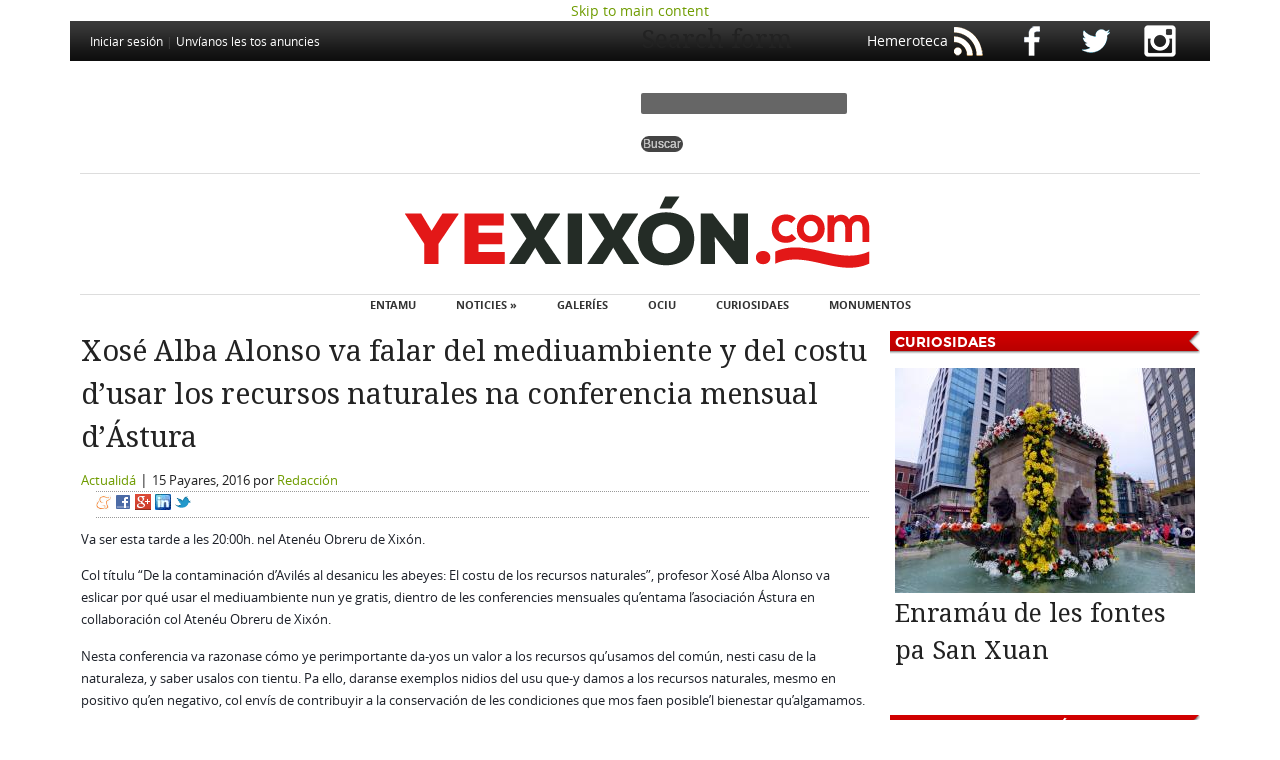

--- FILE ---
content_type: text/html; charset=utf-8
request_url: https://yexixon.com/noticies/xose-alba-alonso-va-falar-del-mediuambiente-y-del-costu-dusar-los-recursos-naturales-na
body_size: 8320
content:
<!DOCTYPE html PUBLIC "-//W3C//DTD XHTML+RDFa 1.0//EN" "http://www.w3.org/MarkUp/DTD/xhtml-rdfa-1.dtd">
<html xmlns="http://www.w3.org/1999/xhtml" xml:lang="ast" version="XHTML+RDFa 1.0" dir="ltr"
  xmlns:content="http://purl.org/rss/1.0/modules/content/"
  xmlns:dc="http://purl.org/dc/terms/"
  xmlns:foaf="http://xmlns.com/foaf/0.1/"
  xmlns:rdfs="http://www.w3.org/2000/01/rdf-schema#"
  xmlns:sioc="http://rdfs.org/sioc/ns#"
  xmlns:sioct="http://rdfs.org/sioc/types#"
  xmlns:skos="http://www.w3.org/2004/02/skos/core#"
  xmlns:xsd="http://www.w3.org/2001/XMLSchema#">

<head profile="http://www.w3.org/1999/xhtml/vocab">
    
  <title>Xosé Alba Alonso va falar del mediuambiente y del costu d’usar los recursos naturales na conferencia mensual d’Ástura</title>
  
  <meta http-equiv="Content-Type" content="text/html; charset=utf-8" />
<link rel="shortcut icon" href="https://yexixon.com/sites/default/files/yexixon_com_1.ico" type="image/vnd.microsoft.icon" />
<meta name="description" content="Va ser esta tarde a les 20:00h. nel Atenéu Obreru de Xixón. Col títulu “De la contaminación d’Avilés al desanicu les abeyes: El costu de los recursos naturales”, profesor Xosé Alba Alonso va eslicar por qué usar el mediuambiente nun ye gratis, dientro de les conferencies mensuales qu’entama l’asociación Ástura en collaboración col Atenéu Obreru de Xixón. Nesta conferencia va" />
<meta name="generator" content="Drupal 7 (https://www.drupal.org)" />
<link rel="canonical" href="https://yexixon.com/noticies/xose-alba-alonso-va-falar-del-mediuambiente-y-del-costu-dusar-los-recursos-naturales-na" />
<link rel="shortlink" href="https://yexixon.com/node/40290" />
<meta property="og:site_name" content="YeXixón.com" />
<meta property="og:type" content="article" />
<meta property="og:url" content="https://yexixon.com/noticies/xose-alba-alonso-va-falar-del-mediuambiente-y-del-costu-dusar-los-recursos-naturales-na" />
<meta property="og:title" content="Xosé Alba Alonso va falar del mediuambiente y del costu d’usar los recursos naturales na conferencia mensual d’Ástura" />
<meta property="og:description" content="Va ser esta tarde a les 20:00h. nel Atenéu Obreru de Xixón. Col títulu “De la contaminación d’Avilés al desanicu les abeyes: El costu de los recursos naturales”, profesor Xosé Alba Alonso va eslicar por qué usar el mediuambiente nun ye gratis, dientro de les conferencies mensuales qu’entama l’asociación Ástura en collaboración col Atenéu Obreru de Xixón. Nesta conferencia va razonase cómo ye perimportante da-yos un valor a los recursos qu’usamos del común, nesti casu de la naturaleza, y saber usalos con tientu." />
<meta property="og:updated_time" content="1479211287" />
<meta property="og:image" content="https://yexixon.com/sites/default/files/" />
<meta property="og:image" content="http://yexixon.com/sites/default/files/yexixon_og_imaxen.jpg" />
<meta name="twitter:card" content="summary_large_image" />
<meta name="twitter:url" content="https://yexixon.com/noticies/xose-alba-alonso-va-falar-del-mediuambiente-y-del-costu-dusar-los-recursos-naturales-na" />
<meta name="twitter:title" content="Xosé Alba Alonso va falar del mediuambiente y del costu d’usar los" />
<meta name="twitter:description" content="Va ser esta tarde a les 20:00h. nel Atenéu Obreru de Xixón. Col títulu “De la contaminación d’Avilés al desanicu les abeyes: El costu de los recursos naturales”, profesor Xosé Alba Alonso va eslicar" />
<meta name="twitter:image" content="https://yexixon.com/sites/default/files/" />
  <style type="text/css" media="all">
@import url("https://yexixon.com/modules/system/system.base.css?rjc4dn");
@import url("https://yexixon.com/modules/system/system.menus.css?rjc4dn");
@import url("https://yexixon.com/modules/system/system.messages.css?rjc4dn");
@import url("https://yexixon.com/modules/system/system.theme.css?rjc4dn");
</style>
<style type="text/css" media="all">
@import url("https://yexixon.com/sites/all/themes/starboard/starboard/css/default.css?rjc4dn");
@import url("https://yexixon.com/sites/all/themes/starboard/starboard/css/style1.css?rjc4dn");
@import url("https://yexixon.com/modules/aggregator/aggregator.css?rjc4dn");
@import url("https://yexixon.com/sites/all/modules/custom/ajustaiframes/iframes.css?rjc4dn");
@import url("https://yexixon.com/modules/book/book.css?rjc4dn");
@import url("https://yexixon.com/modules/comment/comment.css?rjc4dn");
@import url("https://yexixon.com/sites/all/modules/date/date_repeat_field/date_repeat_field.css?rjc4dn");
@import url("https://yexixon.com/modules/field/theme/field.css?rjc4dn");
@import url("https://yexixon.com/modules/node/node.css?rjc4dn");
@import url("https://yexixon.com/modules/poll/poll.css?rjc4dn");
@import url("https://yexixon.com/modules/search/search.css?rjc4dn");
@import url("https://yexixon.com/modules/user/user.css?rjc4dn");
@import url("https://yexixon.com/modules/forum/forum.css?rjc4dn");
@import url("https://yexixon.com/sites/all/modules/views/css/views.css?rjc4dn");
@import url("https://yexixon.com/sites/all/modules/ckeditor/css/ckeditor.css?rjc4dn");
@import url("https://yexixon.com/sites/all/themes/starboard/starboard/css/custom.css?rjc4dn");
</style>
<style type="text/css" media="all">
@import url("https://yexixon.com/sites/all/modules/colorbox/styles/default/colorbox_style.css?rjc4dn");
@import url("https://yexixon.com/sites/all/modules/ctools/css/ctools.css?rjc4dn");
@import url("https://yexixon.com/sites/all/modules/eu_cookie_compliance/css/eu_cookie_compliance.css?rjc4dn");
@import url("https://yexixon.com/sites/all/modules/custom/css_contenios/contenios.css?rjc4dn");
@import url("https://yexixon.com/sites/all/modules/addtoany/addtoany.css?rjc4dn");
@import url("https://yexixon.com/sites/default/files/ctools/css/e285b389d0ffa3187de77c0caac5d3a2.css?rjc4dn");
</style>
  <script type="text/javascript" src="https://yexixon.com/sites/all/modules/jquery_update/replace/jquery/1.10/jquery.min.js?v=1.10.2"></script>
<script type="text/javascript" src="https://yexixon.com/misc/jquery-extend-3.4.0.js?v=1.10.2"></script>
<script type="text/javascript" src="https://yexixon.com/misc/jquery-html-prefilter-3.5.0-backport.js?v=1.10.2"></script>
<script type="text/javascript" src="https://yexixon.com/misc/jquery.once.js?v=1.2"></script>
<script type="text/javascript" src="https://yexixon.com/misc/drupal.js?rjc4dn"></script>
<script type="text/javascript" src="https://yexixon.com/sites/all/modules/eu_cookie_compliance/js/jquery.cookie-1.4.1.min.js?v=1.4.1"></script>
<script type="text/javascript" src="https://yexixon.com/sites/all/modules/media_colorbox/media_colorbox.js?rjc4dn"></script>
<script type="text/javascript" src="https://yexixon.com/sites/default/files/languages/ast_ILJV7C_vWpqGPPPWO0rzargGFRB_S5V8SPU03lVlaJs.js?rjc4dn"></script>
<script type="text/javascript" src="https://yexixon.com/sites/all/libraries/colorbox/jquery.colorbox-min.js?rjc4dn"></script>
<script type="text/javascript" src="https://yexixon.com/sites/all/modules/colorbox/js/colorbox.js?rjc4dn"></script>
<script type="text/javascript" src="https://yexixon.com/sites/all/modules/colorbox/styles/default/colorbox_style.js?rjc4dn"></script>
<script type="text/javascript" src="https://yexixon.com/sites/all/themes/starboard/starboard/js/superfish.js?rjc4dn"></script>
<script type="text/javascript" src="https://yexixon.com/sites/all/themes/starboard/starboard/js/scripts.js?rjc4dn"></script>
<script type="text/javascript">
<!--//--><![CDATA[//><!--
jQuery.extend(Drupal.settings, {"basePath":"\/","pathPrefix":"","setHasJsCookie":0,"ajaxPageState":{"theme":"starboard","theme_token":"2KSIG3pMdN57Jx1E-Le9EZ886kqT5jb5F13nlhaVJPQ","js":{"0":1,"sites\/all\/modules\/eu_cookie_compliance\/js\/eu_cookie_compliance.min.js":1,"sites\/all\/modules\/jquery_update\/replace\/jquery\/1.10\/jquery.min.js":1,"misc\/jquery-extend-3.4.0.js":1,"misc\/jquery-html-prefilter-3.5.0-backport.js":1,"misc\/jquery.once.js":1,"misc\/drupal.js":1,"sites\/all\/modules\/eu_cookie_compliance\/js\/jquery.cookie-1.4.1.min.js":1,"sites\/all\/modules\/media_colorbox\/media_colorbox.js":1,"public:\/\/languages\/ast_ILJV7C_vWpqGPPPWO0rzargGFRB_S5V8SPU03lVlaJs.js":1,"sites\/all\/libraries\/colorbox\/jquery.colorbox-min.js":1,"sites\/all\/modules\/colorbox\/js\/colorbox.js":1,"sites\/all\/modules\/colorbox\/styles\/default\/colorbox_style.js":1,"sites\/all\/themes\/starboard\/starboard\/js\/superfish.js":1,"sites\/all\/themes\/starboard\/starboard\/js\/scripts.js":1},"css":{"modules\/system\/system.base.css":1,"modules\/system\/system.menus.css":1,"modules\/system\/system.messages.css":1,"modules\/system\/system.theme.css":1,"sites\/all\/themes\/starboard\/starboard\/css\/default.css":1,"sites\/all\/themes\/starboard\/starboard\/css\/style1.css":1,"modules\/aggregator\/aggregator.css":1,"sites\/all\/modules\/custom\/ajustaiframes\/iframes.css":1,"modules\/book\/book.css":1,"modules\/comment\/comment.css":1,"sites\/all\/modules\/date\/date_repeat_field\/date_repeat_field.css":1,"modules\/field\/theme\/field.css":1,"modules\/node\/node.css":1,"modules\/poll\/poll.css":1,"modules\/search\/search.css":1,"modules\/user\/user.css":1,"modules\/forum\/forum.css":1,"sites\/all\/modules\/views\/css\/views.css":1,"sites\/all\/modules\/ckeditor\/css\/ckeditor.css":1,"sites\/all\/themes\/starboard\/starboard\/css\/custom.css":1,"sites\/all\/modules\/colorbox\/styles\/default\/colorbox_style.css":1,"sites\/all\/modules\/ctools\/css\/ctools.css":1,"sites\/all\/modules\/eu_cookie_compliance\/css\/eu_cookie_compliance.css":1,"sites\/all\/modules\/custom\/css_contenios\/contenios.css":1,"sites\/all\/modules\/addtoany\/addtoany.css":1,"public:\/\/ctools\/css\/e285b389d0ffa3187de77c0caac5d3a2.css":1}},"colorbox":{"opacity":"0.85","current":"{current} of {total}","previous":"\u00ab Prev","next":"Next \u00bb","close":"Close","maxWidth":"98%","maxHeight":"98%","fixed":true,"mobiledetect":true,"mobiledevicewidth":"480px","file_public_path":"\/sites\/default\/files","specificPagesDefaultValue":"admin*\nimagebrowser*\nimg_assist*\nimce*\nnode\/add\/*\nnode\/*\/edit\nprint\/*\nprintpdf\/*\nsystem\/ajax\nsystem\/ajax\/*"},"better_exposed_filters":{"views":{"eventos":{"displays":{"block_2":{"filters":[]}}},"lo_m_s_nuevo":{"displays":{"block":{"filters":[]}}},"curiosidaes":{"displays":{"block":{"filters":[]}}},"monumentos":{"displays":{"block":{"filters":[]}}}}},"eu_cookie_compliance":{"cookie_policy_version":"1.0.0","popup_enabled":1,"popup_agreed_enabled":1,"popup_hide_agreed":1,"popup_clicking_confirmation":1,"popup_scrolling_confirmation":0,"popup_html_info":"\u003Cdiv class=\u0022eu-cookie-compliance-banner eu-cookie-compliance-banner-info eu-cookie-compliance-banner--default\u0022\u003E\n  \u003Cdiv class=\u0022popup-content info\u0022\u003E\n        \u003Cdiv id=\u0022popup-text\u0022\u003E\n      \u003Ch2\u003EN\u00e9sti sitiu usamos cookies p\u0027ameyorar la esperiencia del usuariu.\u003C\/h2\u003E\n\u003Cp\u003EAl faer click en cualquier enllaz n\u00e9sta p\u00e1xina ust\u00e9 ta dando\u0027l so consentimientu pal usu de cookies.\u003C\/p\u003E\n              \u003Cbutton type=\u0022button\u0022 class=\u0022find-more-button eu-cookie-compliance-more-button\u0022\u003ENon, dame m\u00e1s informaci\u00f3n\u003C\/button\u003E\n          \u003C\/div\u003E\n    \n    \u003Cdiv id=\u0022popup-buttons\u0022 class=\u0022\u0022\u003E\n            \u003Cbutton type=\u0022button\u0022 class=\u0022agree-button eu-cookie-compliance-default-button\u0022\u003EVal, d\u0027alcuerdu\u003C\/button\u003E\n          \u003C\/div\u003E\n  \u003C\/div\u003E\n\u003C\/div\u003E","use_mobile_message":false,"mobile_popup_html_info":"\u003Cdiv class=\u0022eu-cookie-compliance-banner eu-cookie-compliance-banner-info eu-cookie-compliance-banner--default\u0022\u003E\n  \u003Cdiv class=\u0022popup-content info\u0022\u003E\n        \u003Cdiv id=\u0022popup-text\u0022\u003E\n      \u003Ch2\u003EWe use cookies on this site to enhance your user experience\u003C\/h2\u003E\n\u003Cp\u003EBy tapping the Accept button, you agree to us doing so.\u003C\/p\u003E\n              \u003Cbutton type=\u0022button\u0022 class=\u0022find-more-button eu-cookie-compliance-more-button\u0022\u003ENon, dame m\u00e1s informaci\u00f3n\u003C\/button\u003E\n          \u003C\/div\u003E\n    \n    \u003Cdiv id=\u0022popup-buttons\u0022 class=\u0022\u0022\u003E\n            \u003Cbutton type=\u0022button\u0022 class=\u0022agree-button eu-cookie-compliance-default-button\u0022\u003EVal, d\u0027alcuerdu\u003C\/button\u003E\n          \u003C\/div\u003E\n  \u003C\/div\u003E\n\u003C\/div\u003E\n","mobile_breakpoint":768,"popup_html_agreed":"\u003Cdiv\u003E\n  \u003Cdiv class=\u0022popup-content agreed\u0022\u003E\n    \u003Cdiv id=\u0022popup-text\u0022\u003E\n      \u003Ch2\u003EGracies por aceptar les cookies.\u003C\/h2\u003E\n\u003Cp\u003EUst\u00e9 puede ocultar esti mensaxe o ver m\u00e1s informaci\u00f3n sobre les cookies.\u003C\/p\u003E\n    \u003C\/div\u003E\n    \u003Cdiv id=\u0022popup-buttons\u0022\u003E\n      \u003Cbutton type=\u0022button\u0022 class=\u0022hide-popup-button eu-cookie-compliance-hide-button\u0022\u003EOcultar\u003C\/button\u003E\n              \u003Cbutton type=\u0022button\u0022 class=\u0022find-more-button eu-cookie-compliance-more-button-thank-you\u0022 \u003EM\u00e1s informaci\u00f3n\u003C\/button\u003E\n          \u003C\/div\u003E\n  \u003C\/div\u003E\n\u003C\/div\u003E","popup_use_bare_css":false,"popup_height":60,"popup_width":"100%","popup_delay":1000,"popup_link":"http:\/\/yexixon.com\/paxinapol%C3%ADtica-de-privacid%C3%A1-y-cookies","popup_link_new_window":0,"popup_position":1,"fixed_top_position":true,"popup_language":"ast","store_consent":false,"better_support_for_screen_readers":0,"reload_page":0,"domain":"","domain_all_sites":null,"popup_eu_only_js":0,"cookie_lifetime":100,"cookie_session":false,"disagree_do_not_show_popup":0,"method":"default","allowed_cookies":"","withdraw_markup":"\u003Cbutton type=\u0022button\u0022 class=\u0022eu-cookie-withdraw-tab\u0022\u003EPrivacy settings\u003C\/button\u003E\n\u003Cdiv class=\u0022eu-cookie-withdraw-banner\u0022\u003E\n  \u003Cdiv class=\u0022popup-content info\u0022\u003E\n    \u003Cdiv id=\u0022popup-text\u0022\u003E\n      \u003Ch2\u003EWe use cookies on this site to enhance your user experience\u003C\/h2\u003E\n\u003Cp\u003EYou have given your consent for us to set cookies.\u003C\/p\u003E\n    \u003C\/div\u003E\n    \u003Cdiv id=\u0022popup-buttons\u0022\u003E\n      \u003Cbutton type=\u0022button\u0022 class=\u0022eu-cookie-withdraw-button\u0022\u003EWithdraw consent\u003C\/button\u003E\n    \u003C\/div\u003E\n  \u003C\/div\u003E\n\u003C\/div\u003E\n","withdraw_enabled":false,"withdraw_button_on_info_popup":false,"cookie_categories":[],"cookie_categories_details":[],"enable_save_preferences_button":true,"cookie_name":"","cookie_value_disagreed":"0","cookie_value_agreed_show_thank_you":"1","cookie_value_agreed":"2","containing_element":"body","automatic_cookies_removal":true,"close_button_action":"close_banner"},"urlIsAjaxTrusted":{"\/noticies\/xose-alba-alonso-va-falar-del-mediuambiente-y-del-costu-dusar-los-recursos-naturales-na":true}});
//--><!]]>
</script>
     
  <style type="text/css">
  body { font-family: "OpenSans", Arial, Helvetica, sans-serif; font-size: 0.8em; } 
</style>
  
<style type="text/css">
  
      #page-wrapper { width: 1140px; }
	.width-wrapper { width: 1140px; }
  
/*-- No Sidebars --*/  
  
  body.no-sidebars #main-content { 
    width: 1140px; 
  }
  
/*-- Two Sidebars --*/  
  
  body.two-sidebars #main-content { 
    width: 480px; 
	margin: 0 -810px 0 330px; 
  }

  body.two-sidebars #main-content-inner { 
    padding: 0px 10px; 
  }

  body.two-sidebars .sidebar-first { 
    margin-left: 0;
    margin-right: -330px;
    width: 330px; 
  }

  body.two-sidebars .sidebar-second { 
    margin-left: 810px;
    margin-right: -1140px;
    width: 330px; 
  }

/*-- Left Sidebar --*/  

  body.sidebar-first #main-content-inner { 
    padding: 0px 10px; 
  }

  body.sidebar-first #main-content { 
    width: 810px;
    margin-left: 330px; 
    margin-right: -1140px; 
  }
  
  body.sidebar-first .sidebar-first { 
    margin-left: 0;
    margin-right: -330px;
    width: 330px; 
  }
  
/*-- Right Sidebar --*/  

  body.sidebar-second #main-content-inner { 
    padding: 0px 10px; 
  }
  
  body.sidebar-second #main-content { 
    width: 810px;
	margin-left: 0;
    margin-right: -810px; 
  }
  
  body.sidebar-second .sidebar-second { 
    margin-left: 810px;
    margin-right: -1140px;
    width: 330px; 
  }

</style>

	


  
</head>
<body class="html not-front not-logged-in one-sidebar sidebar-second page-node page-node- page-node-40290 node-type-noticies" >
  
  <div id="skip-link">
    <a href="#main-content" class="element-invisible element-focusable">Skip to main content</a>
  </div>
  
        

<div id="body-inner" class="clearfix"><div id="body-inner-inner" class="clearfix">

  <div id="page-wrapper"><div id="page-wrapper-inner">

<!-- User Menu -->	
         
      <div id="user-menu"><div class="user-menu-inner clearfix">	

                  <div id="search-box">
              <div class="region region-search-box">
    <div id="block-block-36" class="block block-block"><div class="block-inner">
  
   
    
  <div class="content">
    <div>
	<a href="/rss.xml"><img alt="RSS" src="https://yexixon.com/sites/default/files/iconos/ico_rs.png" /></a> <a href="https://www.facebook.com/yexixoncom"><img alt="Facebook" src="https://yexixon.com/sites/default/files/iconos/ico_fb.png" /></a> <a href="https://twitter.com/yexixoncom"><img alt="Twitter" src="https://yexixon.com/sites/default/files/iconos/ico_tw.png" /></a> <a href="https://www.instagram.com/yexixoncom/"><img alt="Instagram" src="https://yexixon.com/sites/default/files/iconos/ico_instagram.png" /></a></div>

  </div>

</div></div> <!-- /block-inner, /block --><div id="block-block-63" class="block block-block"><div class="block-inner">
  
   
    
  <div class="content">
    <a href="/user/login?destination=node/40290">Iniciar sesión</a> | <a href="/contactu?destination=node/40290">Unvíanos les tos anuncies</a>  </div>

</div></div> <!-- /block-inner, /block --><div id="block-block-64" class="block block-block"><div class="block-inner">
  
   
    
  <div class="content">
    <p><a href="/hemeroteca">Hemeroteca</a></p>
  </div>

</div></div> <!-- /block-inner, /block --><div id="block-search-form" class="block block-search"><div class="block-inner">
  
   
    
  <div class="content">
    <form action="/noticies/xose-alba-alonso-va-falar-del-mediuambiente-y-del-costu-dusar-los-recursos-naturales-na" method="post" id="search-block-form" accept-charset="UTF-8"><div><div class="container-inline">
      <h2 class="element-invisible">Search form</h2>
    <div class="form-item form-type-textfield form-item-search-block-form">
  <label class="element-invisible" for="edit-search-block-form--2">Buscar </label>
 <input title="Inxerte los términos que quier buscar." type="text" id="edit-search-block-form--2" name="search_block_form" value="" size="15" maxlength="128" class="form-text" />
</div>
<div class="form-actions form-wrapper" id="edit-actions"><input type="submit" id="edit-submit" name="op" value="Buscar" class="form-submit" /></div><input type="hidden" name="form_build_id" value="form-yjhegaa7OEW3Qy3hu8MAY-wzedJ_cYlypiE4GRrpomo" />
<input type="hidden" name="form_id" value="search_block_form" />
</div>
</div></form>  </div>

</div></div> <!-- /block-inner, /block -->  </div>
 
          </div>       
            
        
		        
      </div></div>
    
<!-- Navigation -->
        
<!-- Navigation -->
          <div id="header-banner"><div class="header-banner-inner clearfix">
          <div class="region region-header-banner">
    <div id="block-block-72" class="block block-block"><div class="block-inner">
  
   
    
  <div class="content">
    <script data-ad-client="ca-pub-9613413818704757" async src="https://pagead2.googlesyndication.com/pagead/js/adsbygoogle.js"></script>  </div>

</div></div> <!-- /block-inner, /block -->  </div>
      </div></div>
        

<!-- Header --> 
    <div id="header-wrapper"><div class="header-wrapper-inner clearfix">
    
              <div id="site-logo">
          <a href="/"><img src="https://yexixon.com/sites/default/files/yexixon.png" alt="Asturies.com" title="Asturies.com" /></a>
        </div>
            
            
         
      
<!-- Main Menu -->	    
       
        <div id="main-menu">
           <div class="region region-main-menu">
    <div id="block-menu-menu-menuprincipal" class="block block-menu"><div class="block-inner">
  
   
        <h3 class="title block-title">menu</h3>
    
  <div class="content">
    <ul class="menu"><li class="first leaf"><a href="/" title="">Entamu</a></li>
<li class="expanded"><a href="/" title="Noticies">Noticies »</a><ul class="menu"><li class="first leaf"><a href="/seccion/actualida" title="">Actualidá</a></li>
<li class="leaf"><a href="/seccion/cultura" title="">Cultura</a></li>
<li class="last leaf"><a href="/seccion/deportes" title="">Deportes</a></li>
</ul></li>
<li class="leaf"><a href="/galleries" title="">Galeríes</a></li>
<li class="leaf"><a href="/eventos" title="">Ociu</a></li>
<li class="leaf"><a href="/curiosidaes" title="">Curiosidaes</a></li>
<li class="last leaf"><a href="/monumentos" title="">Monumentos</a></li>
</ul>  </div>

</div></div> <!-- /block-inner, /block -->  </div>
        </div>
            
    
    </div></div><!-- /header-wrapper -->
    
       
<!-- Middle Wrapper -->  
    <div id="middle-wrapper"><div class="middle-wrapper-inner clearfix">
    
      <div id="contenedor_noticies">
      
          
      	
    
      <div id="main-content" class="clearfix"><div id="main-content-inner" class="main-equal">
      
           
      
                        <div class="tabs"></div>                <h1 class="title page-title">Xosé Alba Alonso va falar del mediuambiente y del costu d’usar los recursos naturales na conferencia mensual d’Ástura</h1>                                  <div class="region region-content">
    <div id="block-system-main" class="block block-system"><div class="block-inner">
  
   
    
  <div class="content">
    <div id="node-40290" class="node node-noticies node-promoted clearfix" about="/noticies/xose-alba-alonso-va-falar-del-mediuambiente-y-del-costu-dusar-los-recursos-naturales-na" typeof="sioc:Item foaf:Document"><div class="node-inner">

    
      
    <div class="full-node">
    
	  	  
	  <div class="field field-name-taxonomy-vocabulary-2 field-type-taxonomy-term-reference field-label-hidden"><div class="field-items"><div class="field-item even"><a href="/seccion/actualida" typeof="skos:Concept" property="rdfs:label skos:prefLabel" datatype="">Actualidá</a></div></div></div>
	  <div class="separador_seccion"> | </div>

              <div class="submitted">
          <span property="dc:date dc:created" content="2016-11-15T13:01:27+01:00" datatype="xsd:dateTime">15 Payares, 2016</span> por <span rel="sioc:has_creator"><a href="/user/13" title="Ver perfil de usuario." class="username" xml:lang="" about="/user/13" typeof="sioc:UserAccount" property="foaf:name" datatype="">Redacción</a></span>        </div>  
          
        

      <ul class="links inline"><li class="service-links--es-meneame first"><a href="http://www.meneame.net/submit.php?url=https%3A//yexixon.com/noticies/xose-alba-alonso-va-falar-del-mediuambiente-y-del-costu-dusar-los-recursos-naturales-na" title="Add to Meneame" class="service-links--es-meneame" rel="nofollow"><img typeof="foaf:Image" src="https://yexixon.com/sites/all/modules/service_links/images/_es_meneame.png" alt="Meneame logo" /></a></li>
<li class="service-links-facebook"><a href="https://www.facebook.com/sharer.php?u=https%3A//yexixon.com/noticies/xose-alba-alonso-va-falar-del-mediuambiente-y-del-costu-dusar-los-recursos-naturales-na&amp;t=Xos%C3%A9%20Alba%20Alonso%20va%20falar%20del%20mediuambiente%20y%20del%20costu%20d%E2%80%99usar%20los%20recursos%20naturales%20na%20conferencia%20mensual%20d%E2%80%99%C3%81stura" title="Share on Facebook" class="service-links-facebook" rel="nofollow"><img typeof="foaf:Image" src="https://yexixon.com/sites/all/modules/service_links/images/facebook.png" alt="Facebook logo" /></a></li>
<li class="service-links-google-plus"><a href="https://plus.google.com/share?url=https%3A//yexixon.com/noticies/xose-alba-alonso-va-falar-del-mediuambiente-y-del-costu-dusar-los-recursos-naturales-na" title="Share this on Google+" class="service-links-google-plus" rel="nofollow"><img typeof="foaf:Image" src="https://yexixon.com/sites/all/modules/service_links/images/google_plus.png" alt="Google+ logo" /></a></li>
<li class="service-links-linkedin"><a href="https://www.linkedin.com/shareArticle?mini=true&amp;url=https%3A//yexixon.com/noticies/xose-alba-alonso-va-falar-del-mediuambiente-y-del-costu-dusar-los-recursos-naturales-na&amp;title=Xos%C3%A9%20Alba%20Alonso%20va%20falar%20del%20mediuambiente%20y%20del%20costu%20d%E2%80%99usar%20los%20recursos%20naturales%20na%20conferencia%20mensual%20d%E2%80%99%C3%81stura&amp;summary=Va%20ser%20esta%20tarde%20a%20les%2020%3A00h.%20nel%20Aten%C3%A9u%20Obreru%20de%20Xix%C3%B3n.%0D%0A&amp;source=YeXix%C3%B3n.com" title="Publish this post to LinkedIn" class="service-links-linkedin" rel="nofollow"><img typeof="foaf:Image" src="https://yexixon.com/sites/all/modules/service_links/images/linkedin.png" alt="LinkedIn logo" /></a></li>
<li class="service-links-twitter last"><a href="https://twitter.com/share?url=https%3A//yexixon.com/noticies/xose-alba-alonso-va-falar-del-mediuambiente-y-del-costu-dusar-los-recursos-naturales-na&amp;text=Xos%C3%A9%20Alba%20Alonso%20va%20falar%20del%20mediuambiente%20y%20del%20costu%20d%E2%80%99usar%20los%20recursos%20naturales%20na%20conferencia%20mensual%20d%E2%80%99%C3%81stura" title="Share this on Twitter" class="service-links-twitter" rel="nofollow"><img typeof="foaf:Image" src="https://yexixon.com/sites/all/modules/service_links/images/twitter.png" alt="Twitter logo" /></a></li>
</ul>
      <div class="content clearfix">
          <div class="field field-name-body field-type-text-with-summary field-label-hidden"><div class="field-items"><div class="field-item even" property="content:encoded"><p><font color="#1d2129"><font face="Helvetica, Arial, sans-serif"><font size="2">Va ser esta tarde a les 20:00h. nel Atenéu Obreru de Xixón.</font></font></font></p>
<!--break--><p><font color="#1d2129"><font face="Helvetica, Arial, sans-serif"><font size="2">Col títulu “De la contaminación d’Avilés al desanicu les abeyes: El costu de los recursos naturales”, profesor Xosé Alba Alonso va eslicar por qué usar el mediuambiente nun ye gratis, dientro de les conferencies mensuales qu’entama l’asociación Ástura en collaboración col Atenéu Obreru de Xixón.</font></font></font></p>
<p><font color="#1d2129"><font face="Helvetica, Arial, sans-serif"><font size="2">Nesta conferencia va razonase cómo ye perimportante da-yos un valor a los recursos qu’usamos del común, nesti casu de la naturaleza, y saber usalos con tientu. Pa ello, daranse exemplos nidios del usu que-y damos a los recursos naturales, mesmo en positivo qu’en negativo, col envís de contribuyir a la conservación de les condiciones que mos faen posible’l bienestar qu’algamamos.&nbsp;</p>
<p>Xosé alba Alons ye Profesor Titular d’Economía Aplicada del Departamentu de E. A. de la Universidá d’Uviéu.</font></font></font></p>
<p>&nbsp;</p>
</div></div></div>      </div>
    
              <div class="taxonomy">
	              </div>
	        
            
          
    </div>
  
    
</div></div> <!-- /node-inner, /node -->
  </div>

</div></div> <!-- /block-inner, /block -->  </div>
 
                  
              </div></div>
      
      </div>
      
      	    <div class="sidebar-second clearfix main-equal"><div class="sidebar-first-inner">
            <div class="region region-sidebar-second">
    <div id="block-views-curiosidaes-block" class="block block-views"><div class="block-inner">
  
   
        <h3 class="title block-title">Curiosidaes</h3>
    
  <div class="content">
    <div class="view view-curiosidaes view-id-curiosidaes view-display-id-block view-dom-id-76757cef1f7b6bf035759e5e880f8535">
        
  
  
      <div class="view-content">
        <div class="views-row views-row-1 views-row-odd views-row-first views-row-last">
    

    <div class="teaser clearfix">  
      
      <div class="field field-name-field-semeya2 field-type-image field-label-hidden"><div class="field-items"><div class="field-item even"><a href="/enramau-de-les-fontes-pa-san-xuan"><img typeof="foaf:Image" src="https://yexixon.com/sites/default/files/styles/columna_derecha_300xn/public/curiosidaes/enramau_fonte_pelayo_xixon_2017.jpg?itok=UNsLkW8w" width="300" height="225" alt="Enramáu de les fontes pa San Xuan" title="Enramáu de les fontes pa San Xuan" /></a></div></div></div>                        <h2 class="title">
            <a href="/enramau-de-les-fontes-pa-san-xuan">Enramáu de les fontes pa San Xuan</a>
          </h2>
              <span property="dc:title" content="Enramáu de les fontes pa San Xuan" class="rdf-meta element-hidden"></span><span property="sioc:num_replies" content="0" datatype="xsd:integer" class="rdf-meta element-hidden"></span>
         
    
      
      <div class="teaser-content clearfix">
               </div>
    
              <div class="taxonomy">
	              </div>
	  
              <div class="links clearfix">
                  </div>
            
    </div>


  </div>
    </div>
  
  
  
  
  
  
</div>  </div>

</div></div> <!-- /block-inner, /block --><div id="block-views-monumentos-block" class="block block-views"><div class="block-inner">
  
   
        <h3 class="title block-title">Monumentos de Xixón</h3>
    
  <div class="content">
    <div class="view view-monumentos view-id-monumentos view-display-id-block view-dom-id-5313c6670622c3c638878dbb7df0ac78">
        
  
  
      <div class="view-content">
        <div class="views-row views-row-1 views-row-odd views-row-first views-row-last">
      
  <div class="views-field views-field-field-foto">        <div class="field-content"><a href="/nordeste"><img typeof="foaf:Image" src="https://yexixon.com/sites/default/files/styles/columna_derecha_300xn/public/250x188_v1_directorioesculturasnordeste.jpg?itok=6jyG1V8k" width="250" height="188" alt="Nordeste" title="Nordeste" /></a></div>  </div>  
  <div class="views-field views-field-title">        <span class="field-content"><a href="/nordeste">Nordeste</a></span>  </div>  </div>
    </div>
  
  
  
  
  
  
</div>  </div>

</div></div> <!-- /block-inner, /block --><div id="block-block-71" class="block block-block"><div class="block-inner">
  
   
        <h3 class="title block-title">Los nuesos tweets</h3>
    
  <div class="content">
    <p><a class="twitter-timeline" data-height="400" data-lang="en" data-link-color="#b90000" href="https://twitter.com/YEXIXONcom">Tweets by YEXIXONcom</a> </p>
<script async src="//platform.twitter.com/widgets.js" charset="utf-8"></script></p>
  </div>

</div></div> <!-- /block-inner, /block -->  </div>
	    </div></div>
        
    </div></div><!-- /middle-wrapper --> 


<!-- Bottom User Regions -->
     
  </div></div><!-- page-wrapper -->
  
<!-- The All Knowing All Seeing Footer Block -->
    	  <div id="footer"><div class="width-wrapper"><div class="footer-inner clearfix">

<!-- Footer User Regions -->
    
      <div id="footer-user-regions"><div class="footer-user-regions-inner clearfix">
				  <div class="user-region width33">
		    <div class="user-region-inner divider">
                <div class="region region-user5">
    <div id="block-block-57" class="block block-block"><div class="block-inner">
  
   
    
  <div class="content">
    <ul>
<li><a href="/seccion/actualida">Actualidá</a></li>
<li><a href="/seccion/cultura">Cultura</a></li>
<li><a href="/seccion/deportes">Deportes</a></li>
</ul>
  </div>

</div></div> <!-- /block-inner, /block -->  </div>
		    </div>
		  </div>
                        		  <div class="user-region width33">
		    <div class="user-region-inner divider">
                <div class="region region-user7">
    <div id="block-block-58" class="block block-block"><div class="block-inner">
  
   
    
  <div class="content">
    <ul>
<li><a href="/somos">Quién somos</a></li>
<li><a href="/contactu">Contacta con nos</a></li>
</ul>
<p>&nbsp;</p>
<ul>
<li><a href="http://yexixon.com/paxinaavisu-llegal">Avisu llegal</a></li>
<li><a href="/paxinapolítica-de-privacidá-y-cookies">Política de privacidá y cookies</a></li>
</ul>
<p>&nbsp;</p>
<ul>
<li><a href="/mapa">Mapa del Web</a></li>
</ul>
  </div>

</div></div> <!-- /block-inner, /block -->  </div>
		    </div>
		  </div>
        				  <div class="user-region width33">
		    <div class="user-region-inner">
                <div class="region region-user8">
    <div id="block-block-15" class="block block-block"><div class="block-inner">
  
   
    
  <div class="content">
    <script>
  (function(i,s,o,g,r,a,m){i['GoogleAnalyticsObject']=r;i[r]=i[r]||function(){
  (i[r].q=i[r].q||[]).push(arguments)},i[r].l=1*new Date();a=s.createElement(o),
  m=s.getElementsByTagName(o)[0];a.async=1;a.src=g;m.parentNode.insertBefore(a,m)
  })(window,document,'script','https://www.google-analytics.com/analytics.js','ga');

  ga('create', 'UA-1678817-4', 'auto');
  ga('send', 'pageview');

</script>
  </div>

</div></div> <!-- /block-inner, /block --><div id="block-block-43" class="block block-block"><div class="block-inner">
  
   
    
  <div class="content">
    <div>Esti proyectu cuenta col sofitu de</div>
<div>&nbsp;</div>
<p><div class="media media-element-container media-default"><div id="file-12914" class="file file-image file-image-jpeg">

        <h2 class="element-invisible"><a href="/files/xixonofnormalizacionjpg">xixon_of_normalizacion.jpg</a></h2>
    
  
  <div class="content">
    <img alt="Xixón | Educación y Cultura - Oficina de normalización llingüística" title="Xixón | Educación y Cultura - Oficina de normalización llingüística" height="437" width="1803" style="height: 73px; width: 300px;" class="media-element file-default" typeof="foaf:Image" src="https://yexixon.com/sites/default/files/xixon_of_normalizacion.jpg" />  </div>

  
</div>
</div></p>
<p>&nbsp;</p>
  </div>

</div></div> <!-- /block-inner, /block -->  </div>
		    </div>
		  </div>
              </div></div><!-- End of Bottom User Regions -->
	
      </div></div></div><!-- /footer -->
	  
</div></div>  
  
  <div class="invisiblepixel"><img src="/sites/all/modules/custom/estadisticas_boost/estadistiques.php?nid=40290" alt="Contador Estadistiques" title="Contador Estadistiques" /></div><script type="text/javascript">
<!--//--><![CDATA[//><!--
window.eu_cookie_compliance_cookie_name = "";
//--><!]]>
</script>
<script type="text/javascript" defer="defer" src="https://yexixon.com/sites/all/modules/eu_cookie_compliance/js/eu_cookie_compliance.min.js?rjc4dn"></script>
  
</body>
</html>  



--- FILE ---
content_type: text/html; charset=utf-8
request_url: https://www.google.com/recaptcha/api2/aframe
body_size: 268
content:
<!DOCTYPE HTML><html><head><meta http-equiv="content-type" content="text/html; charset=UTF-8"></head><body><script nonce="zHxswXPezQN3BfQ0MkCUew">/** Anti-fraud and anti-abuse applications only. See google.com/recaptcha */ try{var clients={'sodar':'https://pagead2.googlesyndication.com/pagead/sodar?'};window.addEventListener("message",function(a){try{if(a.source===window.parent){var b=JSON.parse(a.data);var c=clients[b['id']];if(c){var d=document.createElement('img');d.src=c+b['params']+'&rc='+(localStorage.getItem("rc::a")?sessionStorage.getItem("rc::b"):"");window.document.body.appendChild(d);sessionStorage.setItem("rc::e",parseInt(sessionStorage.getItem("rc::e")||0)+1);localStorage.setItem("rc::h",'1768822737067');}}}catch(b){}});window.parent.postMessage("_grecaptcha_ready", "*");}catch(b){}</script></body></html>

--- FILE ---
content_type: text/plain
request_url: https://www.google-analytics.com/j/collect?v=1&_v=j102&a=1476095524&t=pageview&_s=1&dl=https%3A%2F%2Fyexixon.com%2Fnoticies%2Fxose-alba-alonso-va-falar-del-mediuambiente-y-del-costu-dusar-los-recursos-naturales-na&ul=en-us%40posix&dt=Xos%C3%A9%20Alba%20Alonso%20va%20falar%20del%20mediuambiente%20y%20del%20costu%20d%E2%80%99usar%20los%20recursos%20naturales%20na%20conferencia%20mensual%20d%E2%80%99%C3%81stura&sr=1280x720&vp=1280x720&_u=IEBAAEABAAAAACAAI~&jid=815051262&gjid=154051036&cid=1437984225.1768822736&tid=UA-1678817-4&_gid=273710921.1768822736&_r=1&_slc=1&z=40901104
body_size: -449
content:
2,cG-DFD33EE3PL